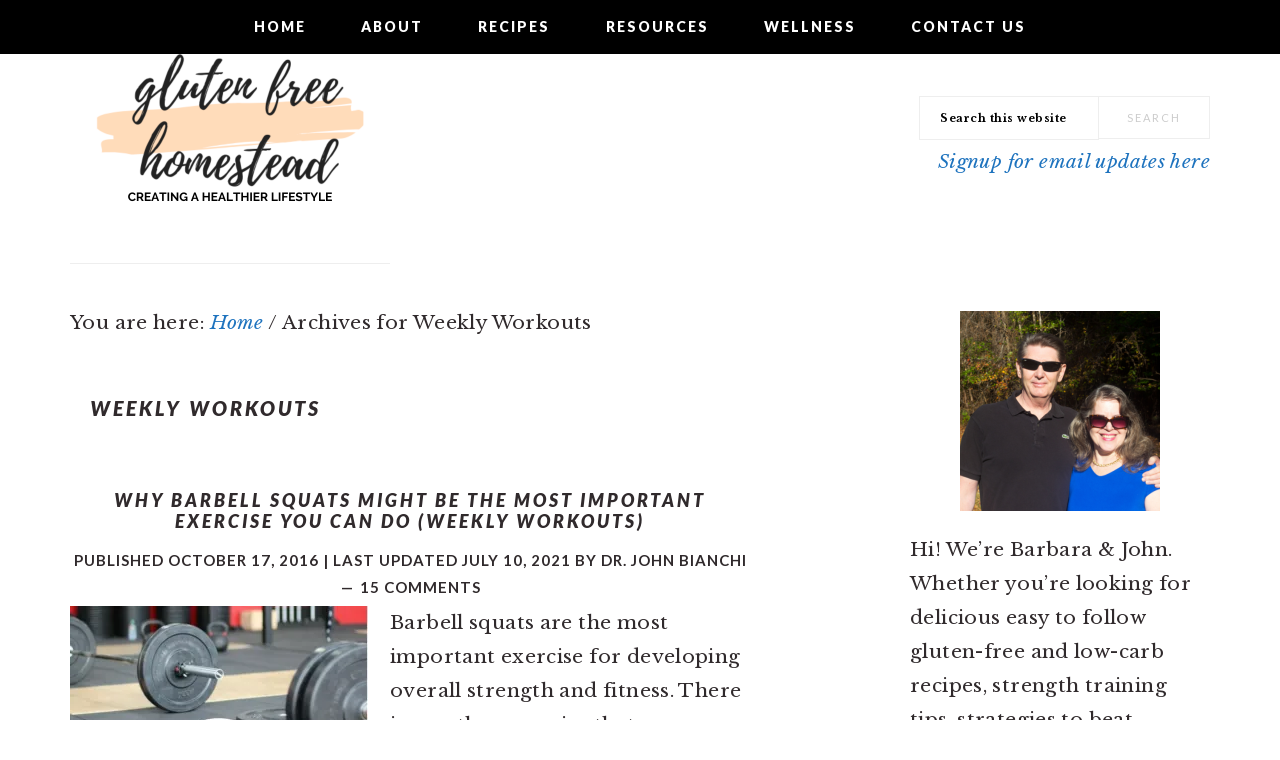

--- FILE ---
content_type: text/html; charset=UTF-8
request_url: https://glutenfreehomestead.com/tag/weekly-workouts/
body_size: 15870
content:
<!DOCTYPE html>
<html lang="en-US">
<head >
<meta charset="UTF-8" />
<meta name="viewport" content="width=device-width, initial-scale=1" />
<script>var et_site_url='https://glutenfreehomestead.com';var et_post_id='0';function et_core_page_resource_fallback(a,b){"undefined"===typeof b&&(b=a.sheet.cssRules&&0===a.sheet.cssRules.length);b&&(a.onerror=null,a.onload=null,a.href?a.href=et_site_url+"/?et_core_page_resource="+a.id+et_post_id:a.src&&(a.src=et_site_url+"/?et_core_page_resource="+a.id+et_post_id))}
</script><meta name='robots' content='noindex, follow' />
	<style>img:is([sizes="auto" i], [sizes^="auto," i]) { contain-intrinsic-size: 3000px 1500px }</style>
	
	<!-- This site is optimized with the Yoast SEO plugin v26.8 - https://yoast.com/product/yoast-seo-wordpress/ -->
	<title>Weekly Workouts Archives - Gluten Free Homestead</title>
	<meta property="og:locale" content="en_US" />
	<meta property="og:type" content="article" />
	<meta property="og:title" content="Weekly Workouts Archives - Gluten Free Homestead" />
	<meta property="og:url" content="https://glutenfreehomestead.com/tag/weekly-workouts/" />
	<meta property="og:site_name" content="Gluten Free Homestead" />
	<script type="application/ld+json" class="yoast-schema-graph">{"@context":"https://schema.org","@graph":[{"@type":"CollectionPage","@id":"https://glutenfreehomestead.com/tag/weekly-workouts/","url":"https://glutenfreehomestead.com/tag/weekly-workouts/","name":"Weekly Workouts Archives - Gluten Free Homestead","isPartOf":{"@id":"https://glutenfreehomestead.com/#website"},"primaryImageOfPage":{"@id":"https://glutenfreehomestead.com/tag/weekly-workouts/#primaryimage"},"image":{"@id":"https://glutenfreehomestead.com/tag/weekly-workouts/#primaryimage"},"thumbnailUrl":"https://i0.wp.com/glutenfreehomestead.com/wp-content/uploads/2016/10/Why-Barbell-Squats-e1571708497400.jpg?fit=675%2C680&ssl=1","breadcrumb":{"@id":"https://glutenfreehomestead.com/tag/weekly-workouts/#breadcrumb"},"inLanguage":"en-US"},{"@type":"ImageObject","inLanguage":"en-US","@id":"https://glutenfreehomestead.com/tag/weekly-workouts/#primaryimage","url":"https://i0.wp.com/glutenfreehomestead.com/wp-content/uploads/2016/10/Why-Barbell-Squats-e1571708497400.jpg?fit=675%2C680&ssl=1","contentUrl":"https://i0.wp.com/glutenfreehomestead.com/wp-content/uploads/2016/10/Why-Barbell-Squats-e1571708497400.jpg?fit=675%2C680&ssl=1","width":675,"height":680},{"@type":"BreadcrumbList","@id":"https://glutenfreehomestead.com/tag/weekly-workouts/#breadcrumb","itemListElement":[{"@type":"ListItem","position":1,"name":"Home","item":"https://glutenfreehomestead.com/"},{"@type":"ListItem","position":2,"name":"Weekly Workouts"}]},{"@type":"WebSite","@id":"https://glutenfreehomestead.com/#website","url":"https://glutenfreehomestead.com/","name":"Gluten Free Homestead","description":"creating a healthier lifestyle","publisher":{"@id":"https://glutenfreehomestead.com/#organization"},"potentialAction":[{"@type":"SearchAction","target":{"@type":"EntryPoint","urlTemplate":"https://glutenfreehomestead.com/?s={search_term_string}"},"query-input":{"@type":"PropertyValueSpecification","valueRequired":true,"valueName":"search_term_string"}}],"inLanguage":"en-US"},{"@type":"Organization","@id":"https://glutenfreehomestead.com/#organization","name":"Gluten Free Homestead","url":"https://glutenfreehomestead.com/","logo":{"@type":"ImageObject","inLanguage":"en-US","@id":"https://glutenfreehomestead.com/#/schema/logo/image/","url":"https://i0.wp.com/glutenfreehomestead.com/wp-content/uploads/2020/02/gluten-free-homestead-logo.png?fit=1280%2C600&ssl=1","contentUrl":"https://i0.wp.com/glutenfreehomestead.com/wp-content/uploads/2020/02/gluten-free-homestead-logo.png?fit=1280%2C600&ssl=1","width":1280,"height":600,"caption":"Gluten Free Homestead"},"image":{"@id":"https://glutenfreehomestead.com/#/schema/logo/image/"},"sameAs":["https://www.facebook.com/TheGlutenFreeHomestead","https://x.com/gfhomestead","https://instagram.com/glutenfreehomestead","https://pinterest.com/homesteadmuse"]}]}</script>
	<!-- / Yoast SEO plugin. -->


<link rel='dns-prefetch' href='//scripts.mediavine.com' />
<link rel='dns-prefetch' href='//stats.wp.com' />
<link rel='dns-prefetch' href='//fonts.googleapis.com' />
<link rel='dns-prefetch' href='//v0.wordpress.com' />
<link rel='preconnect' href='//i0.wp.com' />
<link rel='preconnect' href='//c0.wp.com' />
<link rel="alternate" type="application/rss+xml" title="Gluten Free Homestead &raquo; Feed" href="https://glutenfreehomestead.com/feed/" />
<link rel="alternate" type="application/rss+xml" title="Gluten Free Homestead &raquo; Comments Feed" href="https://glutenfreehomestead.com/comments/feed/" />
<link rel="alternate" type="application/rss+xml" title="Gluten Free Homestead &raquo; Weekly Workouts Tag Feed" href="https://glutenfreehomestead.com/tag/weekly-workouts/feed/" />
<script>(()=>{"use strict";const e=[400,500,600,700,800,900],t=e=>`wprm-min-${e}`,n=e=>`wprm-max-${e}`,s=new Set,o="ResizeObserver"in window,r=o?new ResizeObserver((e=>{for(const t of e)c(t.target)})):null,i=.5/(window.devicePixelRatio||1);function c(s){const o=s.getBoundingClientRect().width||0;for(let r=0;r<e.length;r++){const c=e[r],a=o<=c+i;o>c+i?s.classList.add(t(c)):s.classList.remove(t(c)),a?s.classList.add(n(c)):s.classList.remove(n(c))}}function a(e){s.has(e)||(s.add(e),r&&r.observe(e),c(e))}!function(e=document){e.querySelectorAll(".wprm-recipe").forEach(a)}();if(new MutationObserver((e=>{for(const t of e)for(const e of t.addedNodes)e instanceof Element&&(e.matches?.(".wprm-recipe")&&a(e),e.querySelectorAll?.(".wprm-recipe").forEach(a))})).observe(document.documentElement,{childList:!0,subtree:!0}),!o){let e=0;addEventListener("resize",(()=>{e&&cancelAnimationFrame(e),e=requestAnimationFrame((()=>s.forEach(c)))}),{passive:!0})}})();</script>		<!-- This site uses the Google Analytics by MonsterInsights plugin v9.11.1 - Using Analytics tracking - https://www.monsterinsights.com/ -->
							<script src="//www.googletagmanager.com/gtag/js?id=G-DZ9VHQ4Z08"  data-cfasync="false" data-wpfc-render="false" type="text/javascript" async></script>
			<script data-cfasync="false" data-wpfc-render="false" type="text/javascript">
				var mi_version = '9.11.1';
				var mi_track_user = true;
				var mi_no_track_reason = '';
								var MonsterInsightsDefaultLocations = {"page_location":"https:\/\/glutenfreehomestead.com\/tag\/weekly-workouts\/"};
								if ( typeof MonsterInsightsPrivacyGuardFilter === 'function' ) {
					var MonsterInsightsLocations = (typeof MonsterInsightsExcludeQuery === 'object') ? MonsterInsightsPrivacyGuardFilter( MonsterInsightsExcludeQuery ) : MonsterInsightsPrivacyGuardFilter( MonsterInsightsDefaultLocations );
				} else {
					var MonsterInsightsLocations = (typeof MonsterInsightsExcludeQuery === 'object') ? MonsterInsightsExcludeQuery : MonsterInsightsDefaultLocations;
				}

								var disableStrs = [
										'ga-disable-G-DZ9VHQ4Z08',
									];

				/* Function to detect opted out users */
				function __gtagTrackerIsOptedOut() {
					for (var index = 0; index < disableStrs.length; index++) {
						if (document.cookie.indexOf(disableStrs[index] + '=true') > -1) {
							return true;
						}
					}

					return false;
				}

				/* Disable tracking if the opt-out cookie exists. */
				if (__gtagTrackerIsOptedOut()) {
					for (var index = 0; index < disableStrs.length; index++) {
						window[disableStrs[index]] = true;
					}
				}

				/* Opt-out function */
				function __gtagTrackerOptout() {
					for (var index = 0; index < disableStrs.length; index++) {
						document.cookie = disableStrs[index] + '=true; expires=Thu, 31 Dec 2099 23:59:59 UTC; path=/';
						window[disableStrs[index]] = true;
					}
				}

				if ('undefined' === typeof gaOptout) {
					function gaOptout() {
						__gtagTrackerOptout();
					}
				}
								window.dataLayer = window.dataLayer || [];

				window.MonsterInsightsDualTracker = {
					helpers: {},
					trackers: {},
				};
				if (mi_track_user) {
					function __gtagDataLayer() {
						dataLayer.push(arguments);
					}

					function __gtagTracker(type, name, parameters) {
						if (!parameters) {
							parameters = {};
						}

						if (parameters.send_to) {
							__gtagDataLayer.apply(null, arguments);
							return;
						}

						if (type === 'event') {
														parameters.send_to = monsterinsights_frontend.v4_id;
							var hookName = name;
							if (typeof parameters['event_category'] !== 'undefined') {
								hookName = parameters['event_category'] + ':' + name;
							}

							if (typeof MonsterInsightsDualTracker.trackers[hookName] !== 'undefined') {
								MonsterInsightsDualTracker.trackers[hookName](parameters);
							} else {
								__gtagDataLayer('event', name, parameters);
							}
							
						} else {
							__gtagDataLayer.apply(null, arguments);
						}
					}

					__gtagTracker('js', new Date());
					__gtagTracker('set', {
						'developer_id.dZGIzZG': true,
											});
					if ( MonsterInsightsLocations.page_location ) {
						__gtagTracker('set', MonsterInsightsLocations);
					}
										__gtagTracker('config', 'G-DZ9VHQ4Z08', {"forceSSL":"true"} );
										window.gtag = __gtagTracker;										(function () {
						/* https://developers.google.com/analytics/devguides/collection/analyticsjs/ */
						/* ga and __gaTracker compatibility shim. */
						var noopfn = function () {
							return null;
						};
						var newtracker = function () {
							return new Tracker();
						};
						var Tracker = function () {
							return null;
						};
						var p = Tracker.prototype;
						p.get = noopfn;
						p.set = noopfn;
						p.send = function () {
							var args = Array.prototype.slice.call(arguments);
							args.unshift('send');
							__gaTracker.apply(null, args);
						};
						var __gaTracker = function () {
							var len = arguments.length;
							if (len === 0) {
								return;
							}
							var f = arguments[len - 1];
							if (typeof f !== 'object' || f === null || typeof f.hitCallback !== 'function') {
								if ('send' === arguments[0]) {
									var hitConverted, hitObject = false, action;
									if ('event' === arguments[1]) {
										if ('undefined' !== typeof arguments[3]) {
											hitObject = {
												'eventAction': arguments[3],
												'eventCategory': arguments[2],
												'eventLabel': arguments[4],
												'value': arguments[5] ? arguments[5] : 1,
											}
										}
									}
									if ('pageview' === arguments[1]) {
										if ('undefined' !== typeof arguments[2]) {
											hitObject = {
												'eventAction': 'page_view',
												'page_path': arguments[2],
											}
										}
									}
									if (typeof arguments[2] === 'object') {
										hitObject = arguments[2];
									}
									if (typeof arguments[5] === 'object') {
										Object.assign(hitObject, arguments[5]);
									}
									if ('undefined' !== typeof arguments[1].hitType) {
										hitObject = arguments[1];
										if ('pageview' === hitObject.hitType) {
											hitObject.eventAction = 'page_view';
										}
									}
									if (hitObject) {
										action = 'timing' === arguments[1].hitType ? 'timing_complete' : hitObject.eventAction;
										hitConverted = mapArgs(hitObject);
										__gtagTracker('event', action, hitConverted);
									}
								}
								return;
							}

							function mapArgs(args) {
								var arg, hit = {};
								var gaMap = {
									'eventCategory': 'event_category',
									'eventAction': 'event_action',
									'eventLabel': 'event_label',
									'eventValue': 'event_value',
									'nonInteraction': 'non_interaction',
									'timingCategory': 'event_category',
									'timingVar': 'name',
									'timingValue': 'value',
									'timingLabel': 'event_label',
									'page': 'page_path',
									'location': 'page_location',
									'title': 'page_title',
									'referrer' : 'page_referrer',
								};
								for (arg in args) {
																		if (!(!args.hasOwnProperty(arg) || !gaMap.hasOwnProperty(arg))) {
										hit[gaMap[arg]] = args[arg];
									} else {
										hit[arg] = args[arg];
									}
								}
								return hit;
							}

							try {
								f.hitCallback();
							} catch (ex) {
							}
						};
						__gaTracker.create = newtracker;
						__gaTracker.getByName = newtracker;
						__gaTracker.getAll = function () {
							return [];
						};
						__gaTracker.remove = noopfn;
						__gaTracker.loaded = true;
						window['__gaTracker'] = __gaTracker;
					})();
									} else {
										console.log("");
					(function () {
						function __gtagTracker() {
							return null;
						}

						window['__gtagTracker'] = __gtagTracker;
						window['gtag'] = __gtagTracker;
					})();
									}
			</script>
							<!-- / Google Analytics by MonsterInsights -->
		<script type="text/javascript">
/* <![CDATA[ */
window._wpemojiSettings = {"baseUrl":"https:\/\/s.w.org\/images\/core\/emoji\/16.0.1\/72x72\/","ext":".png","svgUrl":"https:\/\/s.w.org\/images\/core\/emoji\/16.0.1\/svg\/","svgExt":".svg","source":{"concatemoji":"https:\/\/glutenfreehomestead.com\/wp-includes\/js\/wp-emoji-release.min.js?ver=6.8.3"}};
/*! This file is auto-generated */
!function(s,n){var o,i,e;function c(e){try{var t={supportTests:e,timestamp:(new Date).valueOf()};sessionStorage.setItem(o,JSON.stringify(t))}catch(e){}}function p(e,t,n){e.clearRect(0,0,e.canvas.width,e.canvas.height),e.fillText(t,0,0);var t=new Uint32Array(e.getImageData(0,0,e.canvas.width,e.canvas.height).data),a=(e.clearRect(0,0,e.canvas.width,e.canvas.height),e.fillText(n,0,0),new Uint32Array(e.getImageData(0,0,e.canvas.width,e.canvas.height).data));return t.every(function(e,t){return e===a[t]})}function u(e,t){e.clearRect(0,0,e.canvas.width,e.canvas.height),e.fillText(t,0,0);for(var n=e.getImageData(16,16,1,1),a=0;a<n.data.length;a++)if(0!==n.data[a])return!1;return!0}function f(e,t,n,a){switch(t){case"flag":return n(e,"\ud83c\udff3\ufe0f\u200d\u26a7\ufe0f","\ud83c\udff3\ufe0f\u200b\u26a7\ufe0f")?!1:!n(e,"\ud83c\udde8\ud83c\uddf6","\ud83c\udde8\u200b\ud83c\uddf6")&&!n(e,"\ud83c\udff4\udb40\udc67\udb40\udc62\udb40\udc65\udb40\udc6e\udb40\udc67\udb40\udc7f","\ud83c\udff4\u200b\udb40\udc67\u200b\udb40\udc62\u200b\udb40\udc65\u200b\udb40\udc6e\u200b\udb40\udc67\u200b\udb40\udc7f");case"emoji":return!a(e,"\ud83e\udedf")}return!1}function g(e,t,n,a){var r="undefined"!=typeof WorkerGlobalScope&&self instanceof WorkerGlobalScope?new OffscreenCanvas(300,150):s.createElement("canvas"),o=r.getContext("2d",{willReadFrequently:!0}),i=(o.textBaseline="top",o.font="600 32px Arial",{});return e.forEach(function(e){i[e]=t(o,e,n,a)}),i}function t(e){var t=s.createElement("script");t.src=e,t.defer=!0,s.head.appendChild(t)}"undefined"!=typeof Promise&&(o="wpEmojiSettingsSupports",i=["flag","emoji"],n.supports={everything:!0,everythingExceptFlag:!0},e=new Promise(function(e){s.addEventListener("DOMContentLoaded",e,{once:!0})}),new Promise(function(t){var n=function(){try{var e=JSON.parse(sessionStorage.getItem(o));if("object"==typeof e&&"number"==typeof e.timestamp&&(new Date).valueOf()<e.timestamp+604800&&"object"==typeof e.supportTests)return e.supportTests}catch(e){}return null}();if(!n){if("undefined"!=typeof Worker&&"undefined"!=typeof OffscreenCanvas&&"undefined"!=typeof URL&&URL.createObjectURL&&"undefined"!=typeof Blob)try{var e="postMessage("+g.toString()+"("+[JSON.stringify(i),f.toString(),p.toString(),u.toString()].join(",")+"));",a=new Blob([e],{type:"text/javascript"}),r=new Worker(URL.createObjectURL(a),{name:"wpTestEmojiSupports"});return void(r.onmessage=function(e){c(n=e.data),r.terminate(),t(n)})}catch(e){}c(n=g(i,f,p,u))}t(n)}).then(function(e){for(var t in e)n.supports[t]=e[t],n.supports.everything=n.supports.everything&&n.supports[t],"flag"!==t&&(n.supports.everythingExceptFlag=n.supports.everythingExceptFlag&&n.supports[t]);n.supports.everythingExceptFlag=n.supports.everythingExceptFlag&&!n.supports.flag,n.DOMReady=!1,n.readyCallback=function(){n.DOMReady=!0}}).then(function(){return e}).then(function(){var e;n.supports.everything||(n.readyCallback(),(e=n.source||{}).concatemoji?t(e.concatemoji):e.wpemoji&&e.twemoji&&(t(e.twemoji),t(e.wpemoji)))}))}((window,document),window._wpemojiSettings);
/* ]]> */
</script>
<link rel='stylesheet' id='brunch-pro-theme-css' href='https://glutenfreehomestead.com/wp-content/themes/brunch-pro-2.1.1/style.css?ver=2.1.1' type='text/css' media='all' />
<style id='brunch-pro-theme-inline-css' type='text/css'>
body{font-size:19px;}input, select, textarea, .wp-caption-text, .site-description, .entry-meta{font-weight:700;font-style:normal;}.wp-caption-text, .site-description, .entry-meta{font-size:15px;}h1, h2, h3, h4, h5, h6, .site-title, .entry-title, .entry-title a, .widgettitle, .site-footer{font-weight:800;font-style:italic;}h1{font-size:38px;}h2{font-size:25px;}.single .content .entry-title, .page .content .page .entry-title, .archive-description .entry-title, .home-top .entry-title, .home-middle .entry-title, .home-bottom .entry-title{font-size:34px;}.sidebar .widgettitle, .footer-widgets .widgettitle{font-size:16px;}.genesis-nav-menu .menu-item{font-weight:800;font-size:14px;}.button, .button-secondary, button, input[type="button"], input[type="reset"], input[type="submit"], .enews-widget input[type="submit"], .brunch-pro .simmer-icon-print, .brunch-pro .simmer-icon-print a, div.gform_wrapper .gform_footer input[type="submit"], a.more-link, .more-from-category a{font-weight:800;background:#e40307;}.brunch-pro .site-header{background:#ffffff;}a, .site-footer a:not(.button), .pagination-next:after, .pagination-previous:before{color:#1e73be;}.nav-primary, .nav-secondary .wrap{background:#000000;}.genesis-nav-menu > li > a{color:#ffffff;}.genesis-nav-menu > li > a:hover, .genesis-nav-menu > li > a:focus, .genesis-nav-menu > .current-menu-item > a{color:#ffffff;}
</style>
<style id='wp-emoji-styles-inline-css' type='text/css'>

	img.wp-smiley, img.emoji {
		display: inline !important;
		border: none !important;
		box-shadow: none !important;
		height: 1em !important;
		width: 1em !important;
		margin: 0 0.07em !important;
		vertical-align: -0.1em !important;
		background: none !important;
		padding: 0 !important;
	}
</style>
<link rel='stylesheet' id='wp-block-library-css' href='https://c0.wp.com/c/6.8.3/wp-includes/css/dist/block-library/style.min.css' type='text/css' media='all' />
<style id='classic-theme-styles-inline-css' type='text/css'>
/*! This file is auto-generated */
.wp-block-button__link{color:#fff;background-color:#32373c;border-radius:9999px;box-shadow:none;text-decoration:none;padding:calc(.667em + 2px) calc(1.333em + 2px);font-size:1.125em}.wp-block-file__button{background:#32373c;color:#fff;text-decoration:none}
</style>
<link rel='stylesheet' id='mediaelement-css' href='https://c0.wp.com/c/6.8.3/wp-includes/js/mediaelement/mediaelementplayer-legacy.min.css' type='text/css' media='all' />
<link rel='stylesheet' id='wp-mediaelement-css' href='https://c0.wp.com/c/6.8.3/wp-includes/js/mediaelement/wp-mediaelement.min.css' type='text/css' media='all' />
<style id='jetpack-sharing-buttons-style-inline-css' type='text/css'>
.jetpack-sharing-buttons__services-list{display:flex;flex-direction:row;flex-wrap:wrap;gap:0;list-style-type:none;margin:5px;padding:0}.jetpack-sharing-buttons__services-list.has-small-icon-size{font-size:12px}.jetpack-sharing-buttons__services-list.has-normal-icon-size{font-size:16px}.jetpack-sharing-buttons__services-list.has-large-icon-size{font-size:24px}.jetpack-sharing-buttons__services-list.has-huge-icon-size{font-size:36px}@media print{.jetpack-sharing-buttons__services-list{display:none!important}}.editor-styles-wrapper .wp-block-jetpack-sharing-buttons{gap:0;padding-inline-start:0}ul.jetpack-sharing-buttons__services-list.has-background{padding:1.25em 2.375em}
</style>
<link rel='stylesheet' id='wprm-public-css' href='https://glutenfreehomestead.com/wp-content/plugins/wp-recipe-maker/dist/public-modern.css?ver=10.3.2' type='text/css' media='all' />
<link rel='stylesheet' id='wprmp-public-css' href='https://glutenfreehomestead.com/wp-content/plugins/wp-recipe-maker-premium/dist/public-premium.css?ver=10.3.4' type='text/css' media='all' />
<link rel='stylesheet' id='convertkit-broadcasts-css' href='https://glutenfreehomestead.com/wp-content/plugins/convertkit/resources/frontend/css/broadcasts.css?ver=3.1.5' type='text/css' media='all' />
<link rel='stylesheet' id='convertkit-button-css' href='https://glutenfreehomestead.com/wp-content/plugins/convertkit/resources/frontend/css/button.css?ver=3.1.5' type='text/css' media='all' />
<link rel='stylesheet' id='convertkit-form-css' href='https://glutenfreehomestead.com/wp-content/plugins/convertkit/resources/frontend/css/form.css?ver=3.1.5' type='text/css' media='all' />
<link rel='stylesheet' id='convertkit-form-builder-field-css' href='https://glutenfreehomestead.com/wp-content/plugins/convertkit/resources/frontend/css/form-builder.css?ver=3.1.5' type='text/css' media='all' />
<link rel='stylesheet' id='convertkit-form-builder-css' href='https://glutenfreehomestead.com/wp-content/plugins/convertkit/resources/frontend/css/form-builder.css?ver=3.1.5' type='text/css' media='all' />
<style id='global-styles-inline-css' type='text/css'>
:root{--wp--preset--aspect-ratio--square: 1;--wp--preset--aspect-ratio--4-3: 4/3;--wp--preset--aspect-ratio--3-4: 3/4;--wp--preset--aspect-ratio--3-2: 3/2;--wp--preset--aspect-ratio--2-3: 2/3;--wp--preset--aspect-ratio--16-9: 16/9;--wp--preset--aspect-ratio--9-16: 9/16;--wp--preset--color--black: #000000;--wp--preset--color--cyan-bluish-gray: #abb8c3;--wp--preset--color--white: #ffffff;--wp--preset--color--pale-pink: #f78da7;--wp--preset--color--vivid-red: #cf2e2e;--wp--preset--color--luminous-vivid-orange: #ff6900;--wp--preset--color--luminous-vivid-amber: #fcb900;--wp--preset--color--light-green-cyan: #7bdcb5;--wp--preset--color--vivid-green-cyan: #00d084;--wp--preset--color--pale-cyan-blue: #8ed1fc;--wp--preset--color--vivid-cyan-blue: #0693e3;--wp--preset--color--vivid-purple: #9b51e0;--wp--preset--gradient--vivid-cyan-blue-to-vivid-purple: linear-gradient(135deg,rgba(6,147,227,1) 0%,rgb(155,81,224) 100%);--wp--preset--gradient--light-green-cyan-to-vivid-green-cyan: linear-gradient(135deg,rgb(122,220,180) 0%,rgb(0,208,130) 100%);--wp--preset--gradient--luminous-vivid-amber-to-luminous-vivid-orange: linear-gradient(135deg,rgba(252,185,0,1) 0%,rgba(255,105,0,1) 100%);--wp--preset--gradient--luminous-vivid-orange-to-vivid-red: linear-gradient(135deg,rgba(255,105,0,1) 0%,rgb(207,46,46) 100%);--wp--preset--gradient--very-light-gray-to-cyan-bluish-gray: linear-gradient(135deg,rgb(238,238,238) 0%,rgb(169,184,195) 100%);--wp--preset--gradient--cool-to-warm-spectrum: linear-gradient(135deg,rgb(74,234,220) 0%,rgb(151,120,209) 20%,rgb(207,42,186) 40%,rgb(238,44,130) 60%,rgb(251,105,98) 80%,rgb(254,248,76) 100%);--wp--preset--gradient--blush-light-purple: linear-gradient(135deg,rgb(255,206,236) 0%,rgb(152,150,240) 100%);--wp--preset--gradient--blush-bordeaux: linear-gradient(135deg,rgb(254,205,165) 0%,rgb(254,45,45) 50%,rgb(107,0,62) 100%);--wp--preset--gradient--luminous-dusk: linear-gradient(135deg,rgb(255,203,112) 0%,rgb(199,81,192) 50%,rgb(65,88,208) 100%);--wp--preset--gradient--pale-ocean: linear-gradient(135deg,rgb(255,245,203) 0%,rgb(182,227,212) 50%,rgb(51,167,181) 100%);--wp--preset--gradient--electric-grass: linear-gradient(135deg,rgb(202,248,128) 0%,rgb(113,206,126) 100%);--wp--preset--gradient--midnight: linear-gradient(135deg,rgb(2,3,129) 0%,rgb(40,116,252) 100%);--wp--preset--font-size--small: 13px;--wp--preset--font-size--medium: 20px;--wp--preset--font-size--large: 36px;--wp--preset--font-size--x-large: 42px;--wp--preset--spacing--20: 0.44rem;--wp--preset--spacing--30: 0.67rem;--wp--preset--spacing--40: 1rem;--wp--preset--spacing--50: 1.5rem;--wp--preset--spacing--60: 2.25rem;--wp--preset--spacing--70: 3.38rem;--wp--preset--spacing--80: 5.06rem;--wp--preset--shadow--natural: 6px 6px 9px rgba(0, 0, 0, 0.2);--wp--preset--shadow--deep: 12px 12px 50px rgba(0, 0, 0, 0.4);--wp--preset--shadow--sharp: 6px 6px 0px rgba(0, 0, 0, 0.2);--wp--preset--shadow--outlined: 6px 6px 0px -3px rgba(255, 255, 255, 1), 6px 6px rgba(0, 0, 0, 1);--wp--preset--shadow--crisp: 6px 6px 0px rgba(0, 0, 0, 1);}:where(.is-layout-flex){gap: 0.5em;}:where(.is-layout-grid){gap: 0.5em;}body .is-layout-flex{display: flex;}.is-layout-flex{flex-wrap: wrap;align-items: center;}.is-layout-flex > :is(*, div){margin: 0;}body .is-layout-grid{display: grid;}.is-layout-grid > :is(*, div){margin: 0;}:where(.wp-block-columns.is-layout-flex){gap: 2em;}:where(.wp-block-columns.is-layout-grid){gap: 2em;}:where(.wp-block-post-template.is-layout-flex){gap: 1.25em;}:where(.wp-block-post-template.is-layout-grid){gap: 1.25em;}.has-black-color{color: var(--wp--preset--color--black) !important;}.has-cyan-bluish-gray-color{color: var(--wp--preset--color--cyan-bluish-gray) !important;}.has-white-color{color: var(--wp--preset--color--white) !important;}.has-pale-pink-color{color: var(--wp--preset--color--pale-pink) !important;}.has-vivid-red-color{color: var(--wp--preset--color--vivid-red) !important;}.has-luminous-vivid-orange-color{color: var(--wp--preset--color--luminous-vivid-orange) !important;}.has-luminous-vivid-amber-color{color: var(--wp--preset--color--luminous-vivid-amber) !important;}.has-light-green-cyan-color{color: var(--wp--preset--color--light-green-cyan) !important;}.has-vivid-green-cyan-color{color: var(--wp--preset--color--vivid-green-cyan) !important;}.has-pale-cyan-blue-color{color: var(--wp--preset--color--pale-cyan-blue) !important;}.has-vivid-cyan-blue-color{color: var(--wp--preset--color--vivid-cyan-blue) !important;}.has-vivid-purple-color{color: var(--wp--preset--color--vivid-purple) !important;}.has-black-background-color{background-color: var(--wp--preset--color--black) !important;}.has-cyan-bluish-gray-background-color{background-color: var(--wp--preset--color--cyan-bluish-gray) !important;}.has-white-background-color{background-color: var(--wp--preset--color--white) !important;}.has-pale-pink-background-color{background-color: var(--wp--preset--color--pale-pink) !important;}.has-vivid-red-background-color{background-color: var(--wp--preset--color--vivid-red) !important;}.has-luminous-vivid-orange-background-color{background-color: var(--wp--preset--color--luminous-vivid-orange) !important;}.has-luminous-vivid-amber-background-color{background-color: var(--wp--preset--color--luminous-vivid-amber) !important;}.has-light-green-cyan-background-color{background-color: var(--wp--preset--color--light-green-cyan) !important;}.has-vivid-green-cyan-background-color{background-color: var(--wp--preset--color--vivid-green-cyan) !important;}.has-pale-cyan-blue-background-color{background-color: var(--wp--preset--color--pale-cyan-blue) !important;}.has-vivid-cyan-blue-background-color{background-color: var(--wp--preset--color--vivid-cyan-blue) !important;}.has-vivid-purple-background-color{background-color: var(--wp--preset--color--vivid-purple) !important;}.has-black-border-color{border-color: var(--wp--preset--color--black) !important;}.has-cyan-bluish-gray-border-color{border-color: var(--wp--preset--color--cyan-bluish-gray) !important;}.has-white-border-color{border-color: var(--wp--preset--color--white) !important;}.has-pale-pink-border-color{border-color: var(--wp--preset--color--pale-pink) !important;}.has-vivid-red-border-color{border-color: var(--wp--preset--color--vivid-red) !important;}.has-luminous-vivid-orange-border-color{border-color: var(--wp--preset--color--luminous-vivid-orange) !important;}.has-luminous-vivid-amber-border-color{border-color: var(--wp--preset--color--luminous-vivid-amber) !important;}.has-light-green-cyan-border-color{border-color: var(--wp--preset--color--light-green-cyan) !important;}.has-vivid-green-cyan-border-color{border-color: var(--wp--preset--color--vivid-green-cyan) !important;}.has-pale-cyan-blue-border-color{border-color: var(--wp--preset--color--pale-cyan-blue) !important;}.has-vivid-cyan-blue-border-color{border-color: var(--wp--preset--color--vivid-cyan-blue) !important;}.has-vivid-purple-border-color{border-color: var(--wp--preset--color--vivid-purple) !important;}.has-vivid-cyan-blue-to-vivid-purple-gradient-background{background: var(--wp--preset--gradient--vivid-cyan-blue-to-vivid-purple) !important;}.has-light-green-cyan-to-vivid-green-cyan-gradient-background{background: var(--wp--preset--gradient--light-green-cyan-to-vivid-green-cyan) !important;}.has-luminous-vivid-amber-to-luminous-vivid-orange-gradient-background{background: var(--wp--preset--gradient--luminous-vivid-amber-to-luminous-vivid-orange) !important;}.has-luminous-vivid-orange-to-vivid-red-gradient-background{background: var(--wp--preset--gradient--luminous-vivid-orange-to-vivid-red) !important;}.has-very-light-gray-to-cyan-bluish-gray-gradient-background{background: var(--wp--preset--gradient--very-light-gray-to-cyan-bluish-gray) !important;}.has-cool-to-warm-spectrum-gradient-background{background: var(--wp--preset--gradient--cool-to-warm-spectrum) !important;}.has-blush-light-purple-gradient-background{background: var(--wp--preset--gradient--blush-light-purple) !important;}.has-blush-bordeaux-gradient-background{background: var(--wp--preset--gradient--blush-bordeaux) !important;}.has-luminous-dusk-gradient-background{background: var(--wp--preset--gradient--luminous-dusk) !important;}.has-pale-ocean-gradient-background{background: var(--wp--preset--gradient--pale-ocean) !important;}.has-electric-grass-gradient-background{background: var(--wp--preset--gradient--electric-grass) !important;}.has-midnight-gradient-background{background: var(--wp--preset--gradient--midnight) !important;}.has-small-font-size{font-size: var(--wp--preset--font-size--small) !important;}.has-medium-font-size{font-size: var(--wp--preset--font-size--medium) !important;}.has-large-font-size{font-size: var(--wp--preset--font-size--large) !important;}.has-x-large-font-size{font-size: var(--wp--preset--font-size--x-large) !important;}
:where(.wp-block-post-template.is-layout-flex){gap: 1.25em;}:where(.wp-block-post-template.is-layout-grid){gap: 1.25em;}
:where(.wp-block-columns.is-layout-flex){gap: 2em;}:where(.wp-block-columns.is-layout-grid){gap: 2em;}
:root :where(.wp-block-pullquote){font-size: 1.5em;line-height: 1.6;}
</style>
<link rel='stylesheet' id='css-wpautbox-tab-css' href='https://glutenfreehomestead.com/wp-content/plugins/wp-author-box-lite/lib/css/jquery-a-tabs.css' type='text/css' media='all' />
<link rel='stylesheet' id='css-wpautbox-css' href='https://glutenfreehomestead.com/wp-content/plugins/wp-author-box-lite/lib/css/wpautbox.css' type='text/css' media='all' />
<link rel='stylesheet' id='wpautbox-elusive-icon-css' href='https://glutenfreehomestead.com/wp-content/plugins/wp-author-box-lite/includes/ReduxFramework/ReduxCore/assets/css/vendor/elusive-icons/elusive-icons.css?ver=6.8.3' type='text/css' media='all' />
<link rel='stylesheet' id='et_monarch-css-css' href='https://glutenfreehomestead.com/wp-content/plugins/monarch/css/style.css?ver=1.4.14' type='text/css' media='all' />
<link rel='stylesheet' id='et-gf-open-sans-css' href='https://fonts.googleapis.com/css?family=Open+Sans%3A400%2C700&#038;ver=1.3.12' type='text/css' media='all' />
<link rel='stylesheet' id='brunch-pro-google-fonts-css' href='//fonts.googleapis.com/css?family=Libre+Baskerville%3Aregular%2Citalic%2C700%7CLato%3Aregular%2Citalic%2C700%2C300%2C300italic%2C700italic%2C900%2C900italic%26subset%3Dlatin%2C&#038;ver=2.1.1' type='text/css' media='all' />
<link rel='stylesheet' id='simple-social-icons-font-css' href='https://glutenfreehomestead.com/wp-content/plugins/simple-social-icons/css/style.css?ver=4.0.0' type='text/css' media='all' />
<script type="text/javascript" src="https://glutenfreehomestead.com/wp-content/plugins/google-analytics-for-wordpress/assets/js/frontend-gtag.min.js?ver=9.11.1" id="monsterinsights-frontend-script-js" async="async" data-wp-strategy="async"></script>
<script data-cfasync="false" data-wpfc-render="false" type="text/javascript" id='monsterinsights-frontend-script-js-extra'>/* <![CDATA[ */
var monsterinsights_frontend = {"js_events_tracking":"true","download_extensions":"doc,pdf,ppt,zip,xls,docx,pptx,xlsx","inbound_paths":"[]","home_url":"https:\/\/glutenfreehomestead.com","hash_tracking":"false","v4_id":"G-DZ9VHQ4Z08"};/* ]]> */
</script>
<script type="text/javascript" async="async" fetchpriority="high" data-noptimize="1" data-cfasync="false" src="https://scripts.mediavine.com/tags/gluten-free-homestead.js?ver=6.8.3" id="mv-script-wrapper-js"></script>
<script type="text/javascript" src="https://c0.wp.com/c/6.8.3/wp-includes/js/jquery/jquery.min.js" id="jquery-core-js"></script>
<script type="text/javascript" src="https://c0.wp.com/c/6.8.3/wp-includes/js/jquery/jquery-migrate.min.js" id="jquery-migrate-js"></script>
<link rel="https://api.w.org/" href="https://glutenfreehomestead.com/wp-json/" /><link rel="alternate" title="JSON" type="application/json" href="https://glutenfreehomestead.com/wp-json/wp/v2/tags/408" /><link rel="EditURI" type="application/rsd+xml" title="RSD" href="https://glutenfreehomestead.com/xmlrpc.php?rsd" />
<meta name="generator" content="WordPress 6.8.3" />
<style type="text/css"></style><style type="text/css"> .tippy-box[data-theme~="wprm"] { background-color: #333333; color: #FFFFFF; } .tippy-box[data-theme~="wprm"][data-placement^="top"] > .tippy-arrow::before { border-top-color: #333333; } .tippy-box[data-theme~="wprm"][data-placement^="bottom"] > .tippy-arrow::before { border-bottom-color: #333333; } .tippy-box[data-theme~="wprm"][data-placement^="left"] > .tippy-arrow::before { border-left-color: #333333; } .tippy-box[data-theme~="wprm"][data-placement^="right"] > .tippy-arrow::before { border-right-color: #333333; } .tippy-box[data-theme~="wprm"] a { color: #FFFFFF; } .wprm-comment-rating svg { width: 18px !important; height: 18px !important; } img.wprm-comment-rating { width: 90px !important; height: 18px !important; } body { --comment-rating-star-color: #343434; } body { --wprm-popup-font-size: 16px; } body { --wprm-popup-background: #ffffff; } body { --wprm-popup-title: #000000; } body { --wprm-popup-content: #444444; } body { --wprm-popup-button-background: #444444; } body { --wprm-popup-button-text: #ffffff; } body { --wprm-popup-accent: #747B2D; }</style><style type="text/css">.wprm-glossary-term {color: #5A822B;text-decoration: underline;cursor: help;}</style>	<style>img#wpstats{display:none}</style>
		<link rel="preload" href="https://glutenfreehomestead.com/wp-content/plugins/bloom/core/admin/fonts/modules.ttf" as="font" crossorigin="anonymous"><style type="text/css" id="et-social-custom-css">
				 
			</style><link rel="icon" href="https://glutenfreehomestead.com/wp-content/themes/brunch-pro-2.1.1/images/favicon.ico" />
<link rel="pingback" href="https://glutenfreehomestead.com/xmlrpc.php" />
<style type="text/css">.site-title a { background: url(https://glutenfreehomestead.com/wp-content/uploads/2020/02/gluten-free-homestead-logo.png) no-repeat !important; }</style>
		<style type="text/css" id="wp-custom-css">
			/* MV CSS */
@media only screen and (max-width: 359px) {
.site-inner {
padding-left: 10px !important;
padding-right: 10px !important;
}
.wprm-recipe.wprm-recipe-template-meatball {
padding-left: 0 !important;
padding-right: 0 !important;
}
}
/* END OF CSS */		</style>
		</head>
<body data-rsssl=1 class="archive tag tag-weekly-workouts tag-408 wp-theme-genesis wp-child-theme-brunch-pro-211 et_bloom et_monarch custom-header header-image content-sidebar genesis-breadcrumbs-visible genesis-footer-widgets-visible brunch-pro"><div id="before-header" class="before-header"></div> <!-- end .before-header --><div class="site-container"><ul class="genesis-skip-link"><li><a href="#genesis-nav-primary" class="screen-reader-shortcut"> Skip to primary navigation</a></li><li><a href="#genesis-content" class="screen-reader-shortcut"> Skip to main content</a></li><li><a href="#genesis-sidebar-primary" class="screen-reader-shortcut"> Skip to primary sidebar</a></li><li><a href="#genesis-footer-widgets" class="screen-reader-shortcut"> Skip to footer</a></li></ul><nav class="nav-primary" aria-label="Main" id="genesis-nav-primary"><div class="wrap"><ul id="menu-home" class="menu genesis-nav-menu menu-primary"><li id="menu-item-9177" class="menu-item menu-item-type-custom menu-item-object-custom menu-item-home menu-item-9177"><a href="https://glutenfreehomestead.com"><span >Home</span></a></li>
<li id="menu-item-4562" class="menu-item menu-item-type-post_type menu-item-object-page menu-item-4562"><a href="https://glutenfreehomestead.com/about/"><span >ABOUT</span></a></li>
<li id="menu-item-9318" class="menu-item menu-item-type-post_type menu-item-object-page menu-item-has-children menu-item-9318"><a href="https://glutenfreehomestead.com/recipe-index/"><span >Recipes</span></a>
<ul class="sub-menu">
	<li id="menu-item-20419" class="menu-item menu-item-type-taxonomy menu-item-object-category menu-item-20419"><a href="https://glutenfreehomestead.com/category/low-carb/"><span >LOW CARB</span></a></li>
	<li id="menu-item-11539" class="menu-item menu-item-type-taxonomy menu-item-object-category menu-item-11539"><a href="https://glutenfreehomestead.com/category/recipe/paleo/"><span >Paleo</span></a></li>
	<li id="menu-item-23908" class="menu-item menu-item-type-taxonomy menu-item-object-category menu-item-23908"><a href="https://glutenfreehomestead.com/category/whole30/"><span >WHOLE 30 Recipes</span></a></li>
	<li id="menu-item-11547" class="menu-item menu-item-type-taxonomy menu-item-object-category menu-item-11547"><a href="https://glutenfreehomestead.com/category/recipe/breakfast/"><span >Breakfast</span></a></li>
	<li id="menu-item-11546" class="menu-item menu-item-type-taxonomy menu-item-object-category menu-item-has-children menu-item-11546"><a href="https://glutenfreehomestead.com/category/recipe/lunch/"><span >Lunch</span></a>
	<ul class="sub-menu">
		<li id="menu-item-11558" class="menu-item menu-item-type-taxonomy menu-item-object-category menu-item-11558"><a href="https://glutenfreehomestead.com/category/recipe/lunch/salad/"><span >Salad</span></a></li>
		<li id="menu-item-11559" class="menu-item menu-item-type-taxonomy menu-item-object-category menu-item-11559"><a href="https://glutenfreehomestead.com/category/recipe/lunch/sandwiches/"><span >Sandwiches &amp; Pizza</span></a></li>
		<li id="menu-item-11560" class="menu-item menu-item-type-taxonomy menu-item-object-category menu-item-11560"><a href="https://glutenfreehomestead.com/category/recipe/lunch/quiche-and-spinach-pie/"><span >Quiches &#038; Pies</span></a></li>
	</ul>
</li>
	<li id="menu-item-11557" class="menu-item menu-item-type-taxonomy menu-item-object-category menu-item-11557"><a href="https://glutenfreehomestead.com/category/recipe/lunch/soups-and-chilli/"><span >Soups &amp; Chili</span></a></li>
	<li id="menu-item-11545" class="menu-item menu-item-type-taxonomy menu-item-object-category menu-item-has-children menu-item-11545"><a href="https://glutenfreehomestead.com/category/recipe/dinner/"><span >Dinner</span></a>
	<ul class="sub-menu">
		<li id="menu-item-11627" class="menu-item menu-item-type-taxonomy menu-item-object-category menu-item-11627"><a href="https://glutenfreehomestead.com/category/recipe/dinner/poultry/"><span >Poultry</span></a></li>
		<li id="menu-item-11528" class="menu-item menu-item-type-taxonomy menu-item-object-category menu-item-11528"><a href="https://glutenfreehomestead.com/category/recipe/dinner/beef/"><span >Beef</span></a></li>
		<li id="menu-item-11530" class="menu-item menu-item-type-taxonomy menu-item-object-category menu-item-11530"><a href="https://glutenfreehomestead.com/category/recipe/dinner/pork/"><span >Pork</span></a></li>
		<li id="menu-item-11531" class="menu-item menu-item-type-taxonomy menu-item-object-category menu-item-11531"><a href="https://glutenfreehomestead.com/category/recipe/dinner/lamb/"><span >Lamb</span></a></li>
		<li id="menu-item-11532" class="menu-item menu-item-type-taxonomy menu-item-object-category menu-item-11532"><a href="https://glutenfreehomestead.com/category/recipe/dinner/fish-seafood/"><span >Fish And Seafood</span></a></li>
	</ul>
</li>
	<li id="menu-item-11533" class="menu-item menu-item-type-taxonomy menu-item-object-category menu-item-11533"><a href="https://glutenfreehomestead.com/category/recipe/dinner/pasta/"><span >Gluten Free Pasta</span></a></li>
	<li id="menu-item-11534" class="menu-item menu-item-type-taxonomy menu-item-object-category menu-item-11534"><a href="https://glutenfreehomestead.com/category/recipe/dinner/spiralizer/"><span >Nutritious Spiralized Recipes</span></a></li>
	<li id="menu-item-11536" class="menu-item menu-item-type-taxonomy menu-item-object-category menu-item-11536"><a href="https://glutenfreehomestead.com/category/recipe/dinner/vegetables-salads/"><span >Vegetables &amp; Salads</span></a></li>
	<li id="menu-item-11983" class="menu-item menu-item-type-taxonomy menu-item-object-category menu-item-11983"><a href="https://glutenfreehomestead.com/category/appetizers-side-dishes/"><span >Appetizers &amp; Side Dishes</span></a></li>
	<li id="menu-item-11537" class="menu-item menu-item-type-taxonomy menu-item-object-category menu-item-11537"><a href="https://glutenfreehomestead.com/category/recipe/dessert/"><span >Gluten Free Dessert Recipes</span></a></li>
	<li id="menu-item-11538" class="menu-item menu-item-type-taxonomy menu-item-object-category menu-item-11538"><a href="https://glutenfreehomestead.com/category/recipe/smoothies-and-drinks/"><span >Smoothies &amp; Drinks</span></a></li>
</ul>
</li>
<li id="menu-item-9734" class="menu-item menu-item-type-custom menu-item-object-custom menu-item-has-children menu-item-9734"><a><span >Resources</span></a>
<ul class="sub-menu">
	<li id="menu-item-46383" class="menu-item menu-item-type-post_type menu-item-object-page menu-item-46383"><a href="https://glutenfreehomestead.com/savory-sauce-solution-mini-course/"><span >Savory Sauce Solution Mini-Course</span></a></li>
	<li id="menu-item-40033" class="menu-item menu-item-type-post_type menu-item-object-post menu-item-40033"><a href="https://glutenfreehomestead.com/2017/12/gift-picks-favorite-health-nut/"><span >Ultimate Gift Guide for Culinary, Fitness, and Wellness Enthusiasts</span></a></li>
	<li id="menu-item-46384" class="menu-item menu-item-type-post_type menu-item-object-page menu-item-46384"><a href="https://glutenfreehomestead.com/bursting-with-flavor-cookbook/"><span >50 low-carb &#038; gluten-free recipes to delight your tastebuds Cookbook</span></a></li>
	<li id="menu-item-4568" class="menu-item menu-item-type-post_type menu-item-object-page menu-item-4568"><a href="https://glutenfreehomestead.com/favorite-gluten-free-products/"><span >Favorite Products</span></a></li>
	<li id="menu-item-5063" class="menu-item menu-item-type-taxonomy menu-item-object-category menu-item-5063"><a href="https://glutenfreehomestead.com/category/review/"><span >Reviews</span></a></li>
	<li id="menu-item-11961" class="menu-item menu-item-type-post_type menu-item-object-page menu-item-11961"><a href="https://glutenfreehomestead.com/gluten-free-resources-for-kids/"><span >Resources for Kids</span></a></li>
	<li id="menu-item-7807" class="menu-item menu-item-type-taxonomy menu-item-object-category menu-item-7807"><a href="https://glutenfreehomestead.com/category/meal-plans/"><span >Meal Plans</span></a></li>
	<li id="menu-item-40923" class="menu-item menu-item-type-taxonomy menu-item-object-category menu-item-40923"><a href="https://glutenfreehomestead.com/category/gardening/"><span >Gardening</span></a></li>
	<li id="menu-item-9735" class="menu-item menu-item-type-taxonomy menu-item-object-category menu-item-9735"><a href="https://glutenfreehomestead.com/category/gluten-free-living/"><span >GF Living</span></a></li>
	<li id="menu-item-9300" class="menu-item menu-item-type-post_type menu-item-object-page menu-item-9300"><a href="https://glutenfreehomestead.com/celiac-disease/"><span >Celiac Disease</span></a></li>
</ul>
</li>
<li id="menu-item-9736" class="menu-item menu-item-type-taxonomy menu-item-object-category menu-item-has-children menu-item-9736"><a href="https://glutenfreehomestead.com/category/wellness/"><span >Wellness</span></a>
<ul class="sub-menu">
	<li id="menu-item-32801" class="menu-item menu-item-type-taxonomy menu-item-object-category menu-item-32801"><a href="https://glutenfreehomestead.com/category/10-most-important-strategies-i-used-to-beat-cfs/"><span >Chronic Fatigue</span></a></li>
	<li id="menu-item-21384" class="menu-item menu-item-type-taxonomy menu-item-object-category menu-item-21384"><a href="https://glutenfreehomestead.com/category/wellness/"><span >Wellness</span></a></li>
	<li id="menu-item-15928" class="menu-item menu-item-type-taxonomy menu-item-object-category menu-item-15928"><a href="https://glutenfreehomestead.com/category/fitness/"><span >Strength Training</span></a></li>
	<li id="menu-item-19914" class="menu-item menu-item-type-post_type menu-item-object-page menu-item-19914"><a href="https://glutenfreehomestead.com/health-fitness-products-use/"><span >Wellness And Fitness Products We Use</span></a></li>
</ul>
</li>
<li id="menu-item-4566" class="menu-item menu-item-type-post_type menu-item-object-page menu-item-4566"><a href="https://glutenfreehomestead.com/contact-us/"><span >Contact Us</span></a></li>
</ul></div></nav><header class="site-header"><div class="wrap"><div class="title-area"><p class="site-title"><a href="https://glutenfreehomestead.com/">Gluten Free Homestead</a></p><p class="site-description">creating a healthier lifestyle</p></div><div class="widget-area header-widget-area"><section id="search-6" class="widget widget_search"><div class="widget-wrap"><form class="search-form" method="get" action="https://glutenfreehomestead.com/" role="search"><label class="search-form-label screen-reader-text" for="searchform-1">Search this website</label><input class="search-form-input" type="search" name="s" id="searchform-1" placeholder="Search this website"><input class="search-form-submit" type="submit" value="Search"><meta content="https://glutenfreehomestead.com/?s={s}"></form></div></section>
<section id="text-29" class="widget widget_text"><div class="widget-wrap">			<div class="textwidget"><p><a href="https://glutenfreehomestead.com/hello-im-barbara/">Signup for email updates here</a></p>
</div>
		</div></section>
<section id="block-2" class="widget widget_block"><div class="widget-wrap"></div></section>
</div></div></header><div class="site-inner"><div class="content-sidebar-wrap"><main class="content" id="genesis-content"><div class="breadcrumb">You are here: <span class="breadcrumb-link-wrap"><a class="breadcrumb-link" href="https://glutenfreehomestead.com/"><span class="breadcrumb-link-text-wrap">Home</span></a><meta ></span> <span aria-label="breadcrumb separator">/</span> Archives for Weekly Workouts</div><div class="archive-description taxonomy-archive-description taxonomy-description"><h1 class="archive-title">Weekly Workouts</h1></div><article class="post-15791 post type-post status-publish format-standard has-post-thumbnail category-fitness category-wellness tag-barbell tag-health tag-squats tag-weekly-workouts tag-workout-routine entry" aria-label="Why Barbell Squats Might Be The Most Important Exercise You Can Do (Weekly Workouts)"><header class="entry-header"><h2 class="entry-title"><a class="entry-title-link" rel="bookmark" href="https://glutenfreehomestead.com/2016/10/barbell-squats/">Why Barbell Squats Might Be The Most Important Exercise You Can Do (Weekly Workouts)</a></h2>
<p class="entry-meta">Published <time class="entry-time">October 17, 2016</time> | Last Updated <time class="entry-modified-time">July 10, 2021</time> By <span class="entry-author"><a href="https://glutenfreehomestead.com/author/john-bianchi/" class="entry-author-link" rel="author"><span class="entry-author-name">Dr. John Bianchi</span></a></span> <span class="entry-comments-link"><a href="https://glutenfreehomestead.com/2016/10/barbell-squats/#comments">15 Comments</a></span> </p></header><div class="entry-content"><a class="entry-image-link" href="https://glutenfreehomestead.com/2016/10/barbell-squats/" aria-hidden="true" tabindex="-1"><img width="298" height="300" src="https://i0.wp.com/glutenfreehomestead.com/wp-content/uploads/2016/10/Why-Barbell-Squats-e1571708497400.jpg?fit=298%2C300&amp;ssl=1" class="alignleft post-image entry-image" alt="" decoding="async" srcset="https://i0.wp.com/glutenfreehomestead.com/wp-content/uploads/2016/10/Why-Barbell-Squats-e1571708497400.jpg?w=675&amp;ssl=1 675w, https://i0.wp.com/glutenfreehomestead.com/wp-content/uploads/2016/10/Why-Barbell-Squats-e1571708497400.jpg?resize=150%2C150&amp;ssl=1 150w, https://i0.wp.com/glutenfreehomestead.com/wp-content/uploads/2016/10/Why-Barbell-Squats-e1571708497400.jpg?resize=298%2C300&amp;ssl=1 298w, https://i0.wp.com/glutenfreehomestead.com/wp-content/uploads/2016/10/Why-Barbell-Squats-e1571708497400.jpg?resize=610%2C615&amp;ssl=1 610w" sizes="(max-width: 298px) 100vw, 298px" /></a><p>Barbell squats are the most important exercise for developing overall strength and fitness. There is no other exercise that compares with them for gaining strength and making you a physically better functioning human being. If you&#8217;re not doing squats, then you&#8217;re missing out on an exercise that can have a tremendous impact on your future&#8230;</p>
<p><a class="more-link" href="https://glutenfreehomestead.com/2016/10/barbell-squats/">Read More</a></p></div><footer class="entry-footer"><p class="entry-meta"><span class="entry-categories">Filed Under: <a href="https://glutenfreehomestead.com/category/fitness/" rel="category tag">Strength Training</a>, <a href="https://glutenfreehomestead.com/category/wellness/" rel="category tag">Wellness</a></span> <span class="entry-tags">Tagged With: <a href="https://glutenfreehomestead.com/tag/barbell/" rel="tag">Barbell</a>, <a href="https://glutenfreehomestead.com/tag/health/" rel="tag">health</a>, <a href="https://glutenfreehomestead.com/tag/squats/" rel="tag">squats</a>, <a href="https://glutenfreehomestead.com/tag/weekly-workouts/" rel="tag">Weekly Workouts</a>, <a href="https://glutenfreehomestead.com/tag/workout-routine/" rel="tag">Workout Routine</a></span></p></footer></article></main><aside class="sidebar sidebar-primary widget-area" role="complementary" aria-label="Primary Sidebar" id="genesis-sidebar-primary"><h2 class="genesis-sidebar-title screen-reader-text">Primary Sidebar</h2><section id="text-4" class="widget widget_text"><div class="widget-wrap">			<div class="textwidget"><p><img data-recalc-dims="1" class="aligncenter wp-image-29707 " src="https://i0.wp.com/glutenfreehomestead.com/wp-content/uploads/2020/11/John-Barbara.png?resize=200%2C200&#038;ssl=1" alt="" width="200" height="200"></p>
Hi! We’re Barbara & John. Whether you’re looking for delicious easy to follow gluten-free and low-carb recipes, strength training tips, strategies to beat chronic fatigue, or just because you want to feel good, you're in the right place. <a href="https://www.glutenfreehomestead.com/about/" target="_blank" rel="noopener noreferrer"> Read more here.</a>&nbsp;
<p style="text-align: center;">...</p>
<em>"So, whether you eat or drink, or&nbsp;whatever you do, do all to the glory of God."</em>
<p style="text-align: center;"><em>-1 Corinthians 10:31</em></p>
<center><a href='https://ko-fi.com/N4N2A8YU' target='_blank'><img data-recalc-dims="1" width="980" height="36" style='border:0px;height:36px;' src="https://i0.wp.com/cdn.ko-fi.com/cdn/kofi3.png?fit=980%2C36&#038;ssl=1" border='0' alt='Buy Me a Coffee at ko-fi.com' /></a></center>
                           </div>
		</div></section>
<section id="simple-social-icons-3" class="widget simple-social-icons"><div class="widget-wrap"><h3 class="widgettitle widget-title">Let&#8217;s be friends!</h3>
<ul class="aligncenter"><li class="ssi-facebook"><a href="https://www.facebook.com/TheGlutenFreeHomestead" target="_blank" rel="noopener noreferrer"><svg role="img" class="social-facebook" aria-labelledby="social-facebook-3"><title id="social-facebook-3">Facebook</title><use xlink:href="https://glutenfreehomestead.com/wp-content/plugins/simple-social-icons/symbol-defs.svg#social-facebook"></use></svg></a></li><li class="ssi-instagram"><a href="https://instagram.com/glutenfreehomestead/" target="_blank" rel="noopener noreferrer"><svg role="img" class="social-instagram" aria-labelledby="social-instagram-3"><title id="social-instagram-3">Instagram</title><use xlink:href="https://glutenfreehomestead.com/wp-content/plugins/simple-social-icons/symbol-defs.svg#social-instagram"></use></svg></a></li><li class="ssi-pinterest"><a href="https://www.pinterest.com/homesteadmuse/" target="_blank" rel="noopener noreferrer"><svg role="img" class="social-pinterest" aria-labelledby="social-pinterest-3"><title id="social-pinterest-3">Pinterest</title><use xlink:href="https://glutenfreehomestead.com/wp-content/plugins/simple-social-icons/symbol-defs.svg#social-pinterest"></use></svg></a></li><li class="ssi-twitter"><a href="https://twitter.com/gfhomestead" target="_blank" rel="noopener noreferrer"><svg role="img" class="social-twitter" aria-labelledby="social-twitter-3"><title id="social-twitter-3">Twitter</title><use xlink:href="https://glutenfreehomestead.com/wp-content/plugins/simple-social-icons/symbol-defs.svg#social-twitter"></use></svg></a></li><li class="ssi-youtube"><a href="http://youtube.com/@glutenfreehomestead" target="_blank" rel="noopener noreferrer"><svg role="img" class="social-youtube" aria-labelledby="social-youtube-3"><title id="social-youtube-3">YouTube</title><use xlink:href="https://glutenfreehomestead.com/wp-content/plugins/simple-social-icons/symbol-defs.svg#social-youtube"></use></svg></a></li></ul></div></section>
<section id="media_image-11" class="widget widget_media_image"><div class="widget-wrap"><img width="300" height="150" src="https://i0.wp.com/glutenfreehomestead.com/wp-content/uploads/2019/06/Untitled-design-29.png?fit=300%2C150&amp;ssl=1" class="image wp-image-25260  attachment-medium size-medium" alt="" style="max-width: 100%; height: auto;" decoding="async" loading="lazy" /></div></section>
<section id="text-33" class="widget widget_text"><div class="widget-wrap">			<div class="textwidget"><p><a href="https://glutenfreehomestead.com/savory-sauce-solution-mini-course/"><img loading="lazy" decoding="async" data-recalc-dims="1" class="aligncenter wp-image-46401 size-full" src="https://i0.wp.com/glutenfreehomestead.com/wp-content/uploads/2025/10/Digital-Course.jpg?resize=300%2C220&#038;ssl=1" alt="" width="300" height="220" /></a></p>
<p style="text-align: center;"><a href="https://glutenfreehomestead.com/savory-sauce-solution-mini-course/" target="_blank" rel="noopener"><em><strong><span style="color: #e40307;">Get the Delicious Dinner Transformation!</span></strong></em></a></p>
</div>
		</div></section>
<section id="text-28" class="widget widget_text"><div class="widget-wrap">			<div class="textwidget"><a href="https://www.glutenfreehomestead.com/bursting-with-flavor-cookbook/" target="_blank"><img data-recalc-dims="1" class="aligncenter wp-image-20649 size-medium" src="https://i0.wp.com/www.glutenfreehomestead.com/wp-content/uploads/2018/01/bursting-with-flavor-updated-2-e1515451495279-240x300.png?resize=240%2C300&#038;ssl=1" alt="Bursting With Flavor" width="240" height="300" /></a>
<p style="text-align: center;"><a href="https://www.glutenfreehomestead.com/bursting-with-flavor-cookbook/" target="_blank"><strong><span style="color: #e40307;">Get the Cookbook!</span></strong></a></div>
		</div></section>
<section id="featured-post-24" class="widget featured-content featuredpost"><div class="widget-wrap"><h3 class="widgettitle widget-title">Trending</h3>
<article class="post-19968 post type-post status-publish format-standard has-post-thumbnail category-beef category-dinner category-featured category-low-carb category-paleo category-recipe category-review entry" aria-label="Savory Steak Roll-Ups: A Culinary Adventure With Xtrema Ceramic Cookware"><header class="entry-header"><h2 class="entry-title"><a href="https://glutenfreehomestead.com/2018/01/xtrema-ceramic-cookware-review/">Savory Steak Roll-Ups: A Culinary Adventure With Xtrema Ceramic Cookware</a></h2></header><a href="https://glutenfreehomestead.com/2018/01/xtrema-ceramic-cookware-review/" title="Savory Steak Roll-Ups: A Culinary Adventure With Xtrema Ceramic Cookware" class="aligncenter"><img width="320" height="320" src="https://i0.wp.com/glutenfreehomestead.com/wp-content/uploads/2018/01/Xtrema-ceramic-Review.jpg?resize=320%2C320&amp;ssl=1" class="entry-image attachment-post" alt="" decoding="async" loading="lazy" srcset="https://i0.wp.com/glutenfreehomestead.com/wp-content/uploads/2018/01/Xtrema-ceramic-Review.jpg?w=1200&amp;ssl=1 1200w, https://i0.wp.com/glutenfreehomestead.com/wp-content/uploads/2018/01/Xtrema-ceramic-Review.jpg?resize=300%2C300&amp;ssl=1 300w, https://i0.wp.com/glutenfreehomestead.com/wp-content/uploads/2018/01/Xtrema-ceramic-Review.jpg?resize=1024%2C1024&amp;ssl=1 1024w, https://i0.wp.com/glutenfreehomestead.com/wp-content/uploads/2018/01/Xtrema-ceramic-Review.jpg?resize=150%2C150&amp;ssl=1 150w, https://i0.wp.com/glutenfreehomestead.com/wp-content/uploads/2018/01/Xtrema-ceramic-Review.jpg?resize=768%2C768&amp;ssl=1 768w, https://i0.wp.com/glutenfreehomestead.com/wp-content/uploads/2018/01/Xtrema-ceramic-Review.jpg?resize=500%2C500&amp;ssl=1 500w, https://i0.wp.com/glutenfreehomestead.com/wp-content/uploads/2018/01/Xtrema-ceramic-Review.jpg?resize=610%2C610&amp;ssl=1 610w, https://i0.wp.com/glutenfreehomestead.com/wp-content/uploads/2018/01/Xtrema-ceramic-Review.jpg?resize=320%2C320&amp;ssl=1 320w" sizes="auto, (max-width: 320px) 100vw, 320px" /></a></article><article class="post-22200 post type-post status-publish format-standard has-post-thumbnail category-10-most-important-strategies-i-used-to-beat-cfs category-featured category-gluten-free-living category-low-carb-living category-fitness category-wellness tag-chronic-fatigue-syndrome entry" aria-label="The 10 Most Important Strategies I Used To Beat Chronic Fatigue Syndrome: Part 1"><header class="entry-header"><h2 class="entry-title"><a href="https://glutenfreehomestead.com/2018/09/strategies-to-beat-chronic-fatigue-syndrome-part-1/">The 10 Most Important Strategies I Used To Beat Chronic Fatigue Syndrome: Part 1</a></h2></header><a href="https://glutenfreehomestead.com/2018/09/strategies-to-beat-chronic-fatigue-syndrome-part-1/" title="The 10 Most Important Strategies I Used To Beat Chronic Fatigue Syndrome: Part 1" class="aligncenter"><img width="320" height="320" src="https://i0.wp.com/glutenfreehomestead.com/wp-content/uploads/2018/09/The-10-Most-Important-Strategies-4.png?resize=320%2C320&amp;ssl=1" class="entry-image attachment-post" alt="" decoding="async" loading="lazy" srcset="https://i0.wp.com/glutenfreehomestead.com/wp-content/uploads/2018/09/The-10-Most-Important-Strategies-4.png?resize=150%2C150&amp;ssl=1 150w, https://i0.wp.com/glutenfreehomestead.com/wp-content/uploads/2018/09/The-10-Most-Important-Strategies-4.png?resize=320%2C320&amp;ssl=1 320w, https://i0.wp.com/glutenfreehomestead.com/wp-content/uploads/2018/09/The-10-Most-Important-Strategies-4.png?zoom=2&amp;resize=320%2C320&amp;ssl=1 640w" sizes="auto, (max-width: 320px) 100vw, 320px" /></a></article><article class="post-24191 post type-post status-publish format-standard has-post-thumbnail category-featured category-review category-wellness entry" aria-label="Why We Bought a Sleep EZ 100% Natural Latex Mattress [Review]"><header class="entry-header"><h2 class="entry-title"><a href="https://glutenfreehomestead.com/2019/03/natural-latex-mattress-sleep-ez-review/">Why We Bought a Sleep EZ 100% Natural Latex Mattress [Review]</a></h2></header><a href="https://glutenfreehomestead.com/2019/03/natural-latex-mattress-sleep-ez-review/" title="Why We Bought a Sleep EZ 100% Natural Latex Mattress [Review]" class="aligncenter"><img width="320" height="320" src="https://i0.wp.com/glutenfreehomestead.com/wp-content/uploads/2019/03/Sleep-EZ-.png?resize=320%2C320&amp;ssl=1" class="entry-image attachment-post" alt="" decoding="async" loading="lazy" srcset="https://i0.wp.com/glutenfreehomestead.com/wp-content/uploads/2019/03/Sleep-EZ-.png?resize=150%2C150&amp;ssl=1 150w, https://i0.wp.com/glutenfreehomestead.com/wp-content/uploads/2019/03/Sleep-EZ-.png?resize=500%2C500&amp;ssl=1 500w, https://i0.wp.com/glutenfreehomestead.com/wp-content/uploads/2019/03/Sleep-EZ-.png?resize=320%2C320&amp;ssl=1 320w, https://i0.wp.com/glutenfreehomestead.com/wp-content/uploads/2019/03/Sleep-EZ-.png?zoom=2&amp;resize=320%2C320&amp;ssl=1 640w" sizes="auto, (max-width: 320px) 100vw, 320px" /></a></article></div></section>
<section id="text-31" class="widget widget_text"><div class="widget-wrap">			<div class="textwidget"><p><img loading="lazy" decoding="async" data-recalc-dims="1" class="alignnone size-full wp-image-45790" src="https://i0.wp.com/glutenfreehomestead.com/wp-content/uploads/2025/05/Protein-eBook.jpg?resize=240%2C300&#038;ssl=1" alt="" width="240" height="300" /></p>
<p><strong>Free eBook!</strong></p>
<p style="text-align: center;">Get this information-packed eBook when you <a href="https://glutenfreehomestead.com/hello-im-barbara/" target="_blank" rel="noopener">subscribe to our newsletter!</a></p>
</div>
		</div></section>
</aside></div></div><div class="footer-widgets" id="genesis-footer-widgets"><h2 class="genesis-sidebar-title screen-reader-text">Footer</h2><div class="wrap"><div class="widget-area footer-widgets-1 footer-widget-area"><section id="text-12" class="widget widget_text"><div class="widget-wrap"><h3 class="widgettitle widget-title">Affiliates Disclaimer</h3>
			<div class="textwidget">The Gluten Free Homestead receives a small commission from the sales made through our affiliate links. However, we only promote affiliate products we use or support wholeheartedly. The commissions received through your purchases help maintain this site. Thank you for your support!
</div>
		</div></section>
</div><div class="widget-area footer-widgets-2 footer-widget-area"><section id="text-11" class="widget widget_text"><div class="widget-wrap"><h3 class="widgettitle widget-title">Medical Disclaimer</h3>
			<div class="textwidget">Nothing you read on this site should be construed as medical advice. All blog posts are solely our personal experiences and opinions, and should not be interpreted as an attempt to offer a medical opinion or otherwise engage in the practice of medicine. <a href="https://www.glutenfreehomestead.com/disclaimer/">See more here.</a></div>
		</div></section>
</div><div class="widget-area footer-widgets-3 footer-widget-area"><section id="text-15" class="widget widget_text"><div class="widget-wrap"><h3 class="widgettitle widget-title">Privacy Policy</h3>
			<div class="textwidget">This privacy policy sets out how Gluten Free Homestead uses and protects any information that you give while using www.glutenfreehomestead.com <a href="https://www.glutenfreehomestead.com/privacy-policy/" target="_blank">See more here</a>.</div>
		</div></section>
</div></div></div><footer class="site-footer"><div class="wrap"><p>Copyright &#x000A9;&nbsp;2026 · <a href="http://shaybocks.com/brunch-pro/">Brunch Pro Theme</a> On <a href="https://www.studiopress.com/">Genesis Framework</a> · <a href="https://wordpress.org/">WordPress</a> · <a rel="nofollow" href="https://glutenfreehomestead.com/wp-login.php">Log in</a></p></div></footer></div><script type="speculationrules">
{"prefetch":[{"source":"document","where":{"and":[{"href_matches":"\/*"},{"not":{"href_matches":["\/wp-*.php","\/wp-admin\/*","\/wp-content\/uploads\/*","\/wp-content\/*","\/wp-content\/plugins\/*","\/wp-content\/themes\/brunch-pro-2.1.1\/*","\/wp-content\/themes\/genesis\/*","\/*\\?(.+)"]}},{"not":{"selector_matches":"a[rel~=\"nofollow\"]"}},{"not":{"selector_matches":".no-prefetch, .no-prefetch a"}}]},"eagerness":"conservative"}]}
</script>
<style type="text/css" media="screen">#simple-social-icons-3 ul li a, #simple-social-icons-3 ul li a:hover, #simple-social-icons-3 ul li a:focus { background-color: #e40307 !important; border-radius: 3px; color: #ffffff !important; border: 0px #ffffff solid !important; font-size: 18px; padding: 9px; }  #simple-social-icons-3 ul li a:hover, #simple-social-icons-3 ul li a:focus { background-color: #666666 !important; border-color: #ffffff !important; color: #ffffff !important; }  #simple-social-icons-3 ul li a:focus { outline: 1px dotted #666666 !important; }</style><link rel='stylesheet' id='et-gf-lora-css' href='https://fonts.googleapis.com/css?family=Lora:400,400italic,700,700italic&#038;subset=latin' type='text/css' media='all' />
<link rel='stylesheet' id='et-gf-merriweather-css' href='https://fonts.googleapis.com/css?family=Merriweather:400,300,900,700&#038;subset=latin' type='text/css' media='all' />
<script type="text/javascript" id="convertkit-broadcasts-js-extra">
/* <![CDATA[ */
var convertkit_broadcasts = {"ajax_url":"https:\/\/glutenfreehomestead.com\/wp-admin\/admin-ajax.php","action":"convertkit_broadcasts_render","debug":""};
/* ]]> */
</script>
<script type="text/javascript" src="https://glutenfreehomestead.com/wp-content/plugins/convertkit/resources/frontend/js/broadcasts.js?ver=3.1.5" id="convertkit-broadcasts-js"></script>
<script type="text/javascript" src="https://glutenfreehomestead.com/wp-content/plugins/wp-author-box-lite/lib/js/jquery.a-tab.js?ver=6.8.3" id="jquery-wpautbox-tab-js"></script>
<script type="text/javascript" src="https://glutenfreehomestead.com/wp-content/plugins/wp-author-box-lite/lib/js/jquery.wpautbox.js?ver=6.8.3" id="jquery-wpautbox-pro-js"></script>
<script type="text/javascript" src="https://glutenfreehomestead.com/wp-content/plugins/monarch/js/idle-timer.min.js?ver=1.4.14" id="et_monarch-idle-js"></script>
<script type="text/javascript" id="et_monarch-custom-js-js-extra">
/* <![CDATA[ */
var monarchSettings = {"ajaxurl":"https:\/\/glutenfreehomestead.com\/wp-admin\/admin-ajax.php","pageurl":"","stats_nonce":"ae4d8f8281","share_counts":"c29197b06f","follow_counts":"019798c52a","total_counts":"d17346c7c8","media_single":"0107cf8825","media_total":"b411dc97b4","generate_all_window_nonce":"8579a363c9","no_img_message":"No images available for sharing on this page"};
/* ]]> */
</script>
<script type="text/javascript" src="https://glutenfreehomestead.com/wp-content/plugins/monarch/js/custom.js?ver=1.4.14" id="et_monarch-custom-js-js"></script>
<script type="text/javascript" src="https://glutenfreehomestead.com/wp-content/themes/genesis/lib/js/skip-links.min.js?ver=3.6.0" id="skip-links-js"></script>
<script type="text/javascript" src="https://glutenfreehomestead.com/wp-content/themes/brunch-pro-2.1.1/js/general.js?ver=2.1.1" id="brunch-pro-general-js"></script>
<script type="text/javascript" id="convertkit-js-js-extra">
/* <![CDATA[ */
var convertkit = {"ajaxurl":"https:\/\/glutenfreehomestead.com\/wp-admin\/admin-ajax.php","debug":"","nonce":"ad0dad5db7","subscriber_id":""};
/* ]]> */
</script>
<script type="text/javascript" src="https://glutenfreehomestead.com/wp-content/plugins/convertkit/resources/frontend/js/convertkit.js?ver=3.1.5" id="convertkit-js-js"></script>
<script type="text/javascript" src="https://glutenfreehomestead.com/wp-content/plugins/bloom/core/admin/js/common.js?ver=4.9.3" id="et-core-common-js"></script>
<script type="text/javascript" id="jetpack-stats-js-before">
/* <![CDATA[ */
_stq = window._stq || [];
_stq.push([ "view", {"v":"ext","blog":"51767711","post":"0","tz":"-5","srv":"glutenfreehomestead.com","arch_tag":"weekly-workouts","arch_results":"1","j":"1:15.4"} ]);
_stq.push([ "clickTrackerInit", "51767711", "0" ]);
/* ]]> */
</script>
<script type="text/javascript" src="https://stats.wp.com/e-202604.js" id="jetpack-stats-js" defer="defer" data-wp-strategy="defer"></script>
</body></html>

<!--
Performance optimized by W3 Total Cache. Learn more: https://www.boldgrid.com/w3-total-cache/?utm_source=w3tc&utm_medium=footer_comment&utm_campaign=free_plugin

Page Caching using Disk: Enhanced 

Served from: glutenfreehomestead.com @ 2026-01-24 05:16:59 by W3 Total Cache
-->